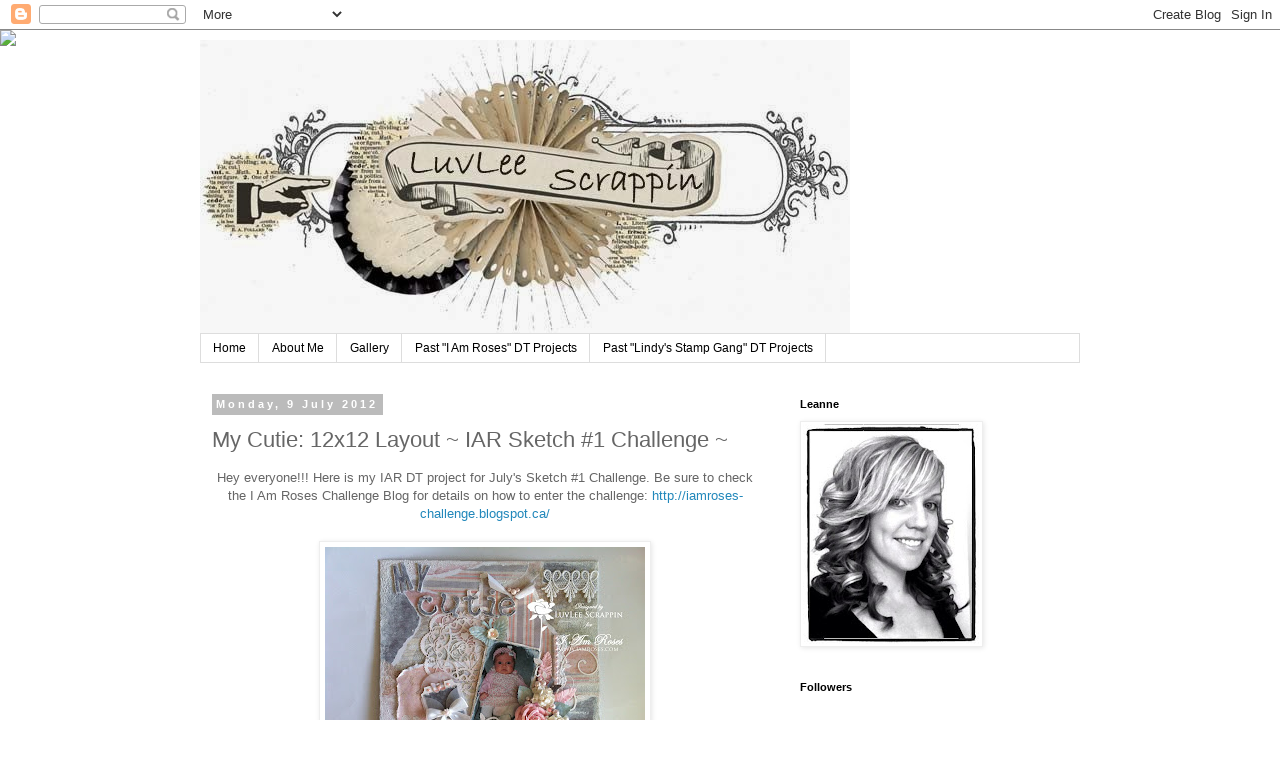

--- FILE ---
content_type: text/html; charset=UTF-8
request_url: http://luvleescrappin.blogspot.com/2012/07/my-cutie-12x12-layout-iar-sketch-1.html
body_size: 16607
content:
<!DOCTYPE html>
<html class='v2' dir='ltr' lang='en-GB'>
<head>
<link href='https://www.blogger.com/static/v1/widgets/335934321-css_bundle_v2.css' rel='stylesheet' type='text/css'/>
<meta content='width=1100' name='viewport'/>
<meta content='text/html; charset=UTF-8' http-equiv='Content-Type'/>
<meta content='blogger' name='generator'/>
<link href='http://luvleescrappin.blogspot.com/favicon.ico' rel='icon' type='image/x-icon'/>
<link href='http://luvleescrappin.blogspot.com/2012/07/my-cutie-12x12-layout-iar-sketch-1.html' rel='canonical'/>
<link rel="alternate" type="application/atom+xml" title="LuvLee Scrappin - Atom" href="http://luvleescrappin.blogspot.com/feeds/posts/default" />
<link rel="alternate" type="application/rss+xml" title="LuvLee Scrappin - RSS" href="http://luvleescrappin.blogspot.com/feeds/posts/default?alt=rss" />
<link rel="service.post" type="application/atom+xml" title="LuvLee Scrappin - Atom" href="https://www.blogger.com/feeds/4077286140431816118/posts/default" />

<link rel="alternate" type="application/atom+xml" title="LuvLee Scrappin - Atom" href="http://luvleescrappin.blogspot.com/feeds/1171670919619967304/comments/default" />
<!--Can't find substitution for tag [blog.ieCssRetrofitLinks]-->
<link href='https://blogger.googleusercontent.com/img/b/R29vZ2xl/AVvXsEjnDcXuFoFGodjwseJdOlZ77xJusLIa8QXT-fHRd-mvL3bujHXJwXy713oN27GXcjKRmpLux3EomTAS45CL6KglOIKJE7_36IvDs4fEM59pjX83pRqsgJ5SQi40GHYV6Uod5vdFIuNfisg/s320/July+Sketch+Challenge+WM.jpg' rel='image_src'/>
<meta content='http://luvleescrappin.blogspot.com/2012/07/my-cutie-12x12-layout-iar-sketch-1.html' property='og:url'/>
<meta content='My Cutie: 12x12 Layout ~ IAR Sketch #1 Challenge ~' property='og:title'/>
<meta content='Hey everyone!!! Here is my IAR DT project for July&#39;s Sketch #1 Challenge. Be sure to check the I Am Roses Challenge Blog for details on how ...' property='og:description'/>
<meta content='https://blogger.googleusercontent.com/img/b/R29vZ2xl/AVvXsEjnDcXuFoFGodjwseJdOlZ77xJusLIa8QXT-fHRd-mvL3bujHXJwXy713oN27GXcjKRmpLux3EomTAS45CL6KglOIKJE7_36IvDs4fEM59pjX83pRqsgJ5SQi40GHYV6Uod5vdFIuNfisg/w1200-h630-p-k-no-nu/July+Sketch+Challenge+WM.jpg' property='og:image'/>
<title>LuvLee Scrappin: My Cutie: 12x12 Layout ~ IAR Sketch #1 Challenge ~</title>
<style id='page-skin-1' type='text/css'><!--
/*
-----------------------------------------------
Blogger Template Style
Name:     Simple
Designer: Blogger
URL:      www.blogger.com
----------------------------------------------- */
/* Content
----------------------------------------------- */
body {
font: normal normal 12px 'Trebuchet MS', Trebuchet, Verdana, sans-serif;
color: #666666;
background: #ffffff none repeat scroll top left;
padding: 0 0 0 0;
}
html body .region-inner {
min-width: 0;
max-width: 100%;
width: auto;
}
h2 {
font-size: 22px;
}
a:link {
text-decoration:none;
color: #2288bb;
}
a:visited {
text-decoration:none;
color: #888888;
}
a:hover {
text-decoration:underline;
color: #33aaff;
}
.body-fauxcolumn-outer .fauxcolumn-inner {
background: transparent none repeat scroll top left;
_background-image: none;
}
.body-fauxcolumn-outer .cap-top {
position: absolute;
z-index: 1;
height: 400px;
width: 100%;
}
.body-fauxcolumn-outer .cap-top .cap-left {
width: 100%;
background: transparent none repeat-x scroll top left;
_background-image: none;
}
.content-outer {
-moz-box-shadow: 0 0 0 rgba(0, 0, 0, .15);
-webkit-box-shadow: 0 0 0 rgba(0, 0, 0, .15);
-goog-ms-box-shadow: 0 0 0 #333333;
box-shadow: 0 0 0 rgba(0, 0, 0, .15);
margin-bottom: 1px;
}
.content-inner {
padding: 10px 40px;
}
.content-inner {
background-color: #ffffff;
}
/* Header
----------------------------------------------- */
.header-outer {
background: transparent none repeat-x scroll 0 -400px;
_background-image: none;
}
.Header h1 {
font: normal normal 40px 'Trebuchet MS',Trebuchet,Verdana,sans-serif;
color: #000000;
text-shadow: 0 0 0 rgba(0, 0, 0, .2);
}
.Header h1 a {
color: #000000;
}
.Header .description {
font-size: 18px;
color: #000000;
}
.header-inner .Header .titlewrapper {
padding: 22px 0;
}
.header-inner .Header .descriptionwrapper {
padding: 0 0;
}
/* Tabs
----------------------------------------------- */
.tabs-inner .section:first-child {
border-top: 0 solid #dddddd;
}
.tabs-inner .section:first-child ul {
margin-top: -1px;
border-top: 1px solid #dddddd;
border-left: 1px solid #dddddd;
border-right: 1px solid #dddddd;
}
.tabs-inner .widget ul {
background: transparent none repeat-x scroll 0 -800px;
_background-image: none;
border-bottom: 1px solid #dddddd;
margin-top: 0;
margin-left: -30px;
margin-right: -30px;
}
.tabs-inner .widget li a {
display: inline-block;
padding: .6em 1em;
font: normal normal 12px 'Trebuchet MS', Trebuchet, Verdana, sans-serif;
color: #000000;
border-left: 1px solid #ffffff;
border-right: 1px solid #dddddd;
}
.tabs-inner .widget li:first-child a {
border-left: none;
}
.tabs-inner .widget li.selected a, .tabs-inner .widget li a:hover {
color: #000000;
background-color: #eeeeee;
text-decoration: none;
}
/* Columns
----------------------------------------------- */
.main-outer {
border-top: 0 solid transparent;
}
.fauxcolumn-left-outer .fauxcolumn-inner {
border-right: 1px solid transparent;
}
.fauxcolumn-right-outer .fauxcolumn-inner {
border-left: 1px solid transparent;
}
/* Headings
----------------------------------------------- */
div.widget > h2,
div.widget h2.title {
margin: 0 0 1em 0;
font: normal bold 11px 'Trebuchet MS',Trebuchet,Verdana,sans-serif;
color: #000000;
}
/* Widgets
----------------------------------------------- */
.widget .zippy {
color: #999999;
text-shadow: 2px 2px 1px rgba(0, 0, 0, .1);
}
.widget .popular-posts ul {
list-style: none;
}
/* Posts
----------------------------------------------- */
h2.date-header {
font: normal bold 11px Arial, Tahoma, Helvetica, FreeSans, sans-serif;
}
.date-header span {
background-color: #bbbbbb;
color: #ffffff;
padding: 0.4em;
letter-spacing: 3px;
margin: inherit;
}
.main-inner {
padding-top: 35px;
padding-bottom: 65px;
}
.main-inner .column-center-inner {
padding: 0 0;
}
.main-inner .column-center-inner .section {
margin: 0 1em;
}
.post {
margin: 0 0 45px 0;
}
h3.post-title, .comments h4 {
font: normal normal 22px 'Trebuchet MS',Trebuchet,Verdana,sans-serif;
margin: .75em 0 0;
}
.post-body {
font-size: 110%;
line-height: 1.4;
position: relative;
}
.post-body img, .post-body .tr-caption-container, .Profile img, .Image img,
.BlogList .item-thumbnail img {
padding: 2px;
background: #ffffff;
border: 1px solid #eeeeee;
-moz-box-shadow: 1px 1px 5px rgba(0, 0, 0, .1);
-webkit-box-shadow: 1px 1px 5px rgba(0, 0, 0, .1);
box-shadow: 1px 1px 5px rgba(0, 0, 0, .1);
}
.post-body img, .post-body .tr-caption-container {
padding: 5px;
}
.post-body .tr-caption-container {
color: #666666;
}
.post-body .tr-caption-container img {
padding: 0;
background: transparent;
border: none;
-moz-box-shadow: 0 0 0 rgba(0, 0, 0, .1);
-webkit-box-shadow: 0 0 0 rgba(0, 0, 0, .1);
box-shadow: 0 0 0 rgba(0, 0, 0, .1);
}
.post-header {
margin: 0 0 1.5em;
line-height: 1.6;
font-size: 90%;
}
.post-footer {
margin: 20px -2px 0;
padding: 5px 10px;
color: #666666;
background-color: #eeeeee;
border-bottom: 1px solid #eeeeee;
line-height: 1.6;
font-size: 90%;
}
#comments .comment-author {
padding-top: 1.5em;
border-top: 1px solid transparent;
background-position: 0 1.5em;
}
#comments .comment-author:first-child {
padding-top: 0;
border-top: none;
}
.avatar-image-container {
margin: .2em 0 0;
}
#comments .avatar-image-container img {
border: 1px solid #eeeeee;
}
/* Comments
----------------------------------------------- */
.comments .comments-content .icon.blog-author {
background-repeat: no-repeat;
background-image: url([data-uri]);
}
.comments .comments-content .loadmore a {
border-top: 1px solid #999999;
border-bottom: 1px solid #999999;
}
.comments .comment-thread.inline-thread {
background-color: #eeeeee;
}
.comments .continue {
border-top: 2px solid #999999;
}
/* Accents
---------------------------------------------- */
.section-columns td.columns-cell {
border-left: 1px solid transparent;
}
.blog-pager {
background: transparent url(//www.blogblog.com/1kt/simple/paging_dot.png) repeat-x scroll top center;
}
.blog-pager-older-link, .home-link,
.blog-pager-newer-link {
background-color: #ffffff;
padding: 5px;
}
.footer-outer {
border-top: 1px dashed #bbbbbb;
}
/* Mobile
----------------------------------------------- */
body.mobile  {
background-size: auto;
}
.mobile .body-fauxcolumn-outer {
background: transparent none repeat scroll top left;
}
.mobile .body-fauxcolumn-outer .cap-top {
background-size: 100% auto;
}
.mobile .content-outer {
-webkit-box-shadow: 0 0 3px rgba(0, 0, 0, .15);
box-shadow: 0 0 3px rgba(0, 0, 0, .15);
}
.mobile .tabs-inner .widget ul {
margin-left: 0;
margin-right: 0;
}
.mobile .post {
margin: 0;
}
.mobile .main-inner .column-center-inner .section {
margin: 0;
}
.mobile .date-header span {
padding: 0.1em 10px;
margin: 0 -10px;
}
.mobile h3.post-title {
margin: 0;
}
.mobile .blog-pager {
background: transparent none no-repeat scroll top center;
}
.mobile .footer-outer {
border-top: none;
}
.mobile .main-inner, .mobile .footer-inner {
background-color: #ffffff;
}
.mobile-index-contents {
color: #666666;
}
.mobile-link-button {
background-color: #2288bb;
}
.mobile-link-button a:link, .mobile-link-button a:visited {
color: #ffffff;
}
.mobile .tabs-inner .section:first-child {
border-top: none;
}
.mobile .tabs-inner .PageList .widget-content {
background-color: #eeeeee;
color: #000000;
border-top: 1px solid #dddddd;
border-bottom: 1px solid #dddddd;
}
.mobile .tabs-inner .PageList .widget-content .pagelist-arrow {
border-left: 1px solid #dddddd;
}

--></style>
<style id='template-skin-1' type='text/css'><!--
body {
min-width: 960px;
}
.content-outer, .content-fauxcolumn-outer, .region-inner {
min-width: 960px;
max-width: 960px;
_width: 960px;
}
.main-inner .columns {
padding-left: 0;
padding-right: 310px;
}
.main-inner .fauxcolumn-center-outer {
left: 0;
right: 310px;
/* IE6 does not respect left and right together */
_width: expression(this.parentNode.offsetWidth -
parseInt("0") -
parseInt("310px") + 'px');
}
.main-inner .fauxcolumn-left-outer {
width: 0;
}
.main-inner .fauxcolumn-right-outer {
width: 310px;
}
.main-inner .column-left-outer {
width: 0;
right: 100%;
margin-left: -0;
}
.main-inner .column-right-outer {
width: 310px;
margin-right: -310px;
}
#layout {
min-width: 0;
}
#layout .content-outer {
min-width: 0;
width: 800px;
}
#layout .region-inner {
min-width: 0;
width: auto;
}
body#layout div.add_widget {
padding: 8px;
}
body#layout div.add_widget a {
margin-left: 32px;
}
--></style>
<link href='https://www.blogger.com/dyn-css/authorization.css?targetBlogID=4077286140431816118&amp;zx=938a7483-b485-496e-a7c4-baf36640cfc6' media='none' onload='if(media!=&#39;all&#39;)media=&#39;all&#39;' rel='stylesheet'/><noscript><link href='https://www.blogger.com/dyn-css/authorization.css?targetBlogID=4077286140431816118&amp;zx=938a7483-b485-496e-a7c4-baf36640cfc6' rel='stylesheet'/></noscript>
<meta name='google-adsense-platform-account' content='ca-host-pub-1556223355139109'/>
<meta name='google-adsense-platform-domain' content='blogspot.com'/>

</head>
<body class='loading variant-simplysimple'>
<div class='navbar section' id='navbar' name='Navbar'><div class='widget Navbar' data-version='1' id='Navbar1'><script type="text/javascript">
    function setAttributeOnload(object, attribute, val) {
      if(window.addEventListener) {
        window.addEventListener('load',
          function(){ object[attribute] = val; }, false);
      } else {
        window.attachEvent('onload', function(){ object[attribute] = val; });
      }
    }
  </script>
<div id="navbar-iframe-container"></div>
<script type="text/javascript" src="https://apis.google.com/js/platform.js"></script>
<script type="text/javascript">
      gapi.load("gapi.iframes:gapi.iframes.style.bubble", function() {
        if (gapi.iframes && gapi.iframes.getContext) {
          gapi.iframes.getContext().openChild({
              url: 'https://www.blogger.com/navbar/4077286140431816118?po\x3d1171670919619967304\x26origin\x3dhttp://luvleescrappin.blogspot.com',
              where: document.getElementById("navbar-iframe-container"),
              id: "navbar-iframe"
          });
        }
      });
    </script><script type="text/javascript">
(function() {
var script = document.createElement('script');
script.type = 'text/javascript';
script.src = '//pagead2.googlesyndication.com/pagead/js/google_top_exp.js';
var head = document.getElementsByTagName('head')[0];
if (head) {
head.appendChild(script);
}})();
</script>
</div></div>
<div class='body-fauxcolumns'>
<div class='fauxcolumn-outer body-fauxcolumn-outer'>
<div class='cap-top'>
<div class='cap-left'></div>
<div class='cap-right'></div>
</div>
<div class='fauxborder-left'>
<div class='fauxborder-right'></div>
<div class='fauxcolumn-inner'>
</div>
</div>
<div class='cap-bottom'>
<div class='cap-left'></div>
<div class='cap-right'></div>
</div>
</div>
</div>
<div class='content'>
<div class='content-fauxcolumns'>
<div class='fauxcolumn-outer content-fauxcolumn-outer'>
<div class='cap-top'>
<div class='cap-left'></div>
<div class='cap-right'></div>
</div>
<div class='fauxborder-left'>
<div class='fauxborder-right'></div>
<div class='fauxcolumn-inner'>
</div>
</div>
<div class='cap-bottom'>
<div class='cap-left'></div>
<div class='cap-right'></div>
</div>
</div>
</div>
<div class='content-outer'>
<div class='content-cap-top cap-top'>
<div class='cap-left'></div>
<div class='cap-right'></div>
</div>
<div class='fauxborder-left content-fauxborder-left'>
<div class='fauxborder-right content-fauxborder-right'></div>
<div class='content-inner'>
<header>
<div class='header-outer'>
<div class='header-cap-top cap-top'>
<div class='cap-left'></div>
<div class='cap-right'></div>
</div>
<div class='fauxborder-left header-fauxborder-left'>
<div class='fauxborder-right header-fauxborder-right'></div>
<div class='region-inner header-inner'>
<div class='header section' id='header' name='Header'><div class='widget Header' data-version='1' id='Header1'>
<div id='header-inner'>
<a href='http://luvleescrappin.blogspot.com/' style='display: block'>
<img alt='LuvLee Scrappin' height='294px; ' id='Header1_headerimg' src='https://blogger.googleusercontent.com/img/b/R29vZ2xl/AVvXsEjYJ8Ie2zsy44G3nSUmSS_G9D_qzWs45yN4MEVLzX4oSyhqncNwrAbpJ2lrr-JyXrDK8rbdhPRTQ5gmINDwCfuQSEmKA7r45WeaaHFoID_NlZPGqKOqdhwB2USVYMZOCBN7Zp9QMqYsgDQ/s930/Craftoween_+blog+header.jpg' style='display: block' width='650px; '/>
</a>
</div>
</div></div>
</div>
</div>
<div class='header-cap-bottom cap-bottom'>
<div class='cap-left'></div>
<div class='cap-right'></div>
</div>
</div>
</header>
<div class='tabs-outer'>
<div class='tabs-cap-top cap-top'>
<div class='cap-left'></div>
<div class='cap-right'></div>
</div>
<div class='fauxborder-left tabs-fauxborder-left'>
<div class='fauxborder-right tabs-fauxborder-right'></div>
<div class='region-inner tabs-inner'>
<div class='tabs section' id='crosscol' name='Cross-column'><div class='widget PageList' data-version='1' id='PageList1'>
<h2>Pages</h2>
<div class='widget-content'>
<ul>
<li>
<a href='http://luvleescrappin.blogspot.com/'>Home</a>
</li>
<li>
<a href='http://luvleescrappin.blogspot.com/p/about-me.html'>About Me</a>
</li>
<li>
<a href='http://luvleescrappin.blogspot.com/p/gallery.html'>Gallery</a>
</li>
<li>
<a href='http://luvleescrappin.blogspot.com/p/iar-dt-projects.html'>Past "I Am Roses" DT Projects</a>
</li>
<li>
<a href='http://luvleescrappin.blogspot.com/p/lsg-dt-projects.html'>Past "Lindy's Stamp Gang" DT Projects</a>
</li>
</ul>
<div class='clear'></div>
</div>
</div></div>
<div class='tabs no-items section' id='crosscol-overflow' name='Cross-Column 2'></div>
</div>
</div>
<div class='tabs-cap-bottom cap-bottom'>
<div class='cap-left'></div>
<div class='cap-right'></div>
</div>
</div>
<div class='main-outer'>
<div class='main-cap-top cap-top'>
<div class='cap-left'></div>
<div class='cap-right'></div>
</div>
<div class='fauxborder-left main-fauxborder-left'>
<div class='fauxborder-right main-fauxborder-right'></div>
<div class='region-inner main-inner'>
<div class='columns fauxcolumns'>
<div class='fauxcolumn-outer fauxcolumn-center-outer'>
<div class='cap-top'>
<div class='cap-left'></div>
<div class='cap-right'></div>
</div>
<div class='fauxborder-left'>
<div class='fauxborder-right'></div>
<div class='fauxcolumn-inner'>
</div>
</div>
<div class='cap-bottom'>
<div class='cap-left'></div>
<div class='cap-right'></div>
</div>
</div>
<div class='fauxcolumn-outer fauxcolumn-left-outer'>
<div class='cap-top'>
<div class='cap-left'></div>
<div class='cap-right'></div>
</div>
<div class='fauxborder-left'>
<div class='fauxborder-right'></div>
<div class='fauxcolumn-inner'>
</div>
</div>
<div class='cap-bottom'>
<div class='cap-left'></div>
<div class='cap-right'></div>
</div>
</div>
<div class='fauxcolumn-outer fauxcolumn-right-outer'>
<div class='cap-top'>
<div class='cap-left'></div>
<div class='cap-right'></div>
</div>
<div class='fauxborder-left'>
<div class='fauxborder-right'></div>
<div class='fauxcolumn-inner'>
</div>
</div>
<div class='cap-bottom'>
<div class='cap-left'></div>
<div class='cap-right'></div>
</div>
</div>
<!-- corrects IE6 width calculation -->
<div class='columns-inner'>
<div class='column-center-outer'>
<div class='column-center-inner'>
<div class='main section' id='main' name='Main'><div class='widget Blog' data-version='1' id='Blog1'>
<div class='blog-posts hfeed'>

          <div class="date-outer">
        
<h2 class='date-header'><span>Monday, 9 July 2012</span></h2>

          <div class="date-posts">
        
<div class='post-outer'>
<div class='post hentry uncustomized-post-template' itemprop='blogPost' itemscope='itemscope' itemtype='http://schema.org/BlogPosting'>
<meta content='https://blogger.googleusercontent.com/img/b/R29vZ2xl/AVvXsEjnDcXuFoFGodjwseJdOlZ77xJusLIa8QXT-fHRd-mvL3bujHXJwXy713oN27GXcjKRmpLux3EomTAS45CL6KglOIKJE7_36IvDs4fEM59pjX83pRqsgJ5SQi40GHYV6Uod5vdFIuNfisg/s320/July+Sketch+Challenge+WM.jpg' itemprop='image_url'/>
<meta content='4077286140431816118' itemprop='blogId'/>
<meta content='1171670919619967304' itemprop='postId'/>
<a name='1171670919619967304'></a>
<h3 class='post-title entry-title' itemprop='name'>
My Cutie: 12x12 Layout ~ IAR Sketch #1 Challenge ~
</h3>
<div class='post-header'>
<div class='post-header-line-1'></div>
</div>
<div class='post-body entry-content' id='post-body-1171670919619967304' itemprop='description articleBody'>
<div style="text-align: center;">Hey everyone!!! Here is my IAR DT project for July's Sketch #1 Challenge. Be sure to check the I Am Roses Challenge Blog for details on how to enter the challenge: <a href="http://iamroses-challenge.blogspot.ca/">http://iamroses-challenge.blogspot.ca/</a></div><br />
<div class="separator" style="clear: both; text-align: center;"><a href="https://blogger.googleusercontent.com/img/b/R29vZ2xl/AVvXsEjnDcXuFoFGodjwseJdOlZ77xJusLIa8QXT-fHRd-mvL3bujHXJwXy713oN27GXcjKRmpLux3EomTAS45CL6KglOIKJE7_36IvDs4fEM59pjX83pRqsgJ5SQi40GHYV6Uod5vdFIuNfisg/s1600/July+Sketch+Challenge+WM.jpg" imageanchor="1" style="margin-left: 1em; margin-right: 1em;"><img border="0" height="239" src="https://blogger.googleusercontent.com/img/b/R29vZ2xl/AVvXsEjnDcXuFoFGodjwseJdOlZ77xJusLIa8QXT-fHRd-mvL3bujHXJwXy713oN27GXcjKRmpLux3EomTAS45CL6KglOIKJE7_36IvDs4fEM59pjX83pRqsgJ5SQi40GHYV6Uod5vdFIuNfisg/s320/July+Sketch+Challenge+WM.jpg" width="320" /></a></div><br />
<div style="text-align: center;">For this project, I did a 12x12 layout of my baby girl when she was only 2 months old ;-) I used the Prima Fairy Belle paper collection and LOTs of fabulous IAR products!!! For more details on how I made this layout, be sure to check out my YouTube video: <a href="http://youtu.be/5V8bkecv1TY">http://youtu.be/5V8bkecv1TY</a></div><div style="text-align: center;">The IAR Products used:</div><div style="text-align: center;"><br />
</div><div style="text-align: center;"><a href="http://www.iamroses.com/index.php?lay=show&amp;ac=cat_show_pro_detail&amp;pid=92469" target="_blank">1 - White Roses ( R 77 - 15)</a></div><div style="text-align: center;"><a href="http://www.iamroses.com/index.php?lay=show&amp;ac=cat_show_pro_detail&amp;pid=90586" target="_blank">1 - White Paper Flowers (R 60- 15)</a></div><div style="text-align: center;"><a href="http://www.iamroses.com/index.php?lay=show&amp;ac=cat_show_pro_detail&amp;pid=54318" target="_blank">1 - White Paper Flowers (R40 - 70)</a></div><div style="text-align: center;"><a href="http://www.iamroses.com/index.php?lay=show&amp;ac=cat_show_pro_detail&amp;pid=88752" target="_blank">1 - White Paper Roses (R 21- 1)</a></div><div style="text-align: center;"><a href="http://www.iamroses.com/index.php?lay=show&amp;ac=cat_show_pro_detail&amp;pid=272395" target="_blank">4 - White Small Fern Leaves...currently the ones without stems are unavailable. Here are the same leaves, but with a stem ( B 15 - 151) </a></div><div style="text-align: center;"><a href="http://www.iamroses.com/index.php?lay=show&amp;ac=cat_show_pro_detail&amp;pid=261935" target="_blank">5 - White Roses Leaves No Stem (ZQL20 - 151)</a></div><div style="text-align: center;"><a href="http://www.iamroses.com/index.php?lay=show&amp;ac=cat_show_pro_detail&amp;pid=82095" target="_blank">1 - White Handmade Mulberry Paper Flowers (R6 - 15)</a></div><div style="text-align: center;"><a href="http://www.iamroses.com/index.php?lay=show&amp;ac=cat_show_pro_detail&amp;pid=262471" target="_blank">1- Medium Butterflies Batik White Color (BF2 - 151)</a></div><div style="text-align: center;"><a href="http://www.iamroses.com/index.php?lay=show&amp;ac=cat_show_pro_detail&amp;pid=197408" target="_blank">1 - Small White Flowers (S10 - 15)</a></div><div style="text-align: center;"><br />
</div><div style="text-align: center;"><br />
</div>
<div style='clear: both;'></div>
</div>
<div class='post-footer'>
<div class='post-footer-line post-footer-line-1'>
<span class='post-author vcard'>
</span>
<span class='post-timestamp'>
</span>
<span class='post-comment-link'>
</span>
<span class='post-icons'>
<span class='item-action'>
<a href='https://www.blogger.com/email-post/4077286140431816118/1171670919619967304' title='Email Post'>
<img alt='' class='icon-action' height='13' src='https://resources.blogblog.com/img/icon18_email.gif' width='18'/>
</a>
</span>
<span class='item-control blog-admin pid-1367065161'>
<a href='https://www.blogger.com/post-edit.g?blogID=4077286140431816118&postID=1171670919619967304&from=pencil' title='Edit Post'>
<img alt='' class='icon-action' height='18' src='https://resources.blogblog.com/img/icon18_edit_allbkg.gif' width='18'/>
</a>
</span>
</span>
<div class='post-share-buttons goog-inline-block'>
</div>
</div>
<div class='post-footer-line post-footer-line-2'>
<span class='post-labels'>
</span>
</div>
<div class='post-footer-line post-footer-line-3'>
<span class='post-location'>
</span>
</div>
</div>
</div>
<div class='comments' id='comments'>
<a name='comments'></a>
<h4>15 comments:</h4>
<div class='comments-content'>
<script async='async' src='' type='text/javascript'></script>
<script type='text/javascript'>
    (function() {
      var items = null;
      var msgs = null;
      var config = {};

// <![CDATA[
      var cursor = null;
      if (items && items.length > 0) {
        cursor = parseInt(items[items.length - 1].timestamp) + 1;
      }

      var bodyFromEntry = function(entry) {
        var text = (entry &&
                    ((entry.content && entry.content.$t) ||
                     (entry.summary && entry.summary.$t))) ||
            '';
        if (entry && entry.gd$extendedProperty) {
          for (var k in entry.gd$extendedProperty) {
            if (entry.gd$extendedProperty[k].name == 'blogger.contentRemoved') {
              return '<span class="deleted-comment">' + text + '</span>';
            }
          }
        }
        return text;
      }

      var parse = function(data) {
        cursor = null;
        var comments = [];
        if (data && data.feed && data.feed.entry) {
          for (var i = 0, entry; entry = data.feed.entry[i]; i++) {
            var comment = {};
            // comment ID, parsed out of the original id format
            var id = /blog-(\d+).post-(\d+)/.exec(entry.id.$t);
            comment.id = id ? id[2] : null;
            comment.body = bodyFromEntry(entry);
            comment.timestamp = Date.parse(entry.published.$t) + '';
            if (entry.author && entry.author.constructor === Array) {
              var auth = entry.author[0];
              if (auth) {
                comment.author = {
                  name: (auth.name ? auth.name.$t : undefined),
                  profileUrl: (auth.uri ? auth.uri.$t : undefined),
                  avatarUrl: (auth.gd$image ? auth.gd$image.src : undefined)
                };
              }
            }
            if (entry.link) {
              if (entry.link[2]) {
                comment.link = comment.permalink = entry.link[2].href;
              }
              if (entry.link[3]) {
                var pid = /.*comments\/default\/(\d+)\?.*/.exec(entry.link[3].href);
                if (pid && pid[1]) {
                  comment.parentId = pid[1];
                }
              }
            }
            comment.deleteclass = 'item-control blog-admin';
            if (entry.gd$extendedProperty) {
              for (var k in entry.gd$extendedProperty) {
                if (entry.gd$extendedProperty[k].name == 'blogger.itemClass') {
                  comment.deleteclass += ' ' + entry.gd$extendedProperty[k].value;
                } else if (entry.gd$extendedProperty[k].name == 'blogger.displayTime') {
                  comment.displayTime = entry.gd$extendedProperty[k].value;
                }
              }
            }
            comments.push(comment);
          }
        }
        return comments;
      };

      var paginator = function(callback) {
        if (hasMore()) {
          var url = config.feed + '?alt=json&v=2&orderby=published&reverse=false&max-results=50';
          if (cursor) {
            url += '&published-min=' + new Date(cursor).toISOString();
          }
          window.bloggercomments = function(data) {
            var parsed = parse(data);
            cursor = parsed.length < 50 ? null
                : parseInt(parsed[parsed.length - 1].timestamp) + 1
            callback(parsed);
            window.bloggercomments = null;
          }
          url += '&callback=bloggercomments';
          var script = document.createElement('script');
          script.type = 'text/javascript';
          script.src = url;
          document.getElementsByTagName('head')[0].appendChild(script);
        }
      };
      var hasMore = function() {
        return !!cursor;
      };
      var getMeta = function(key, comment) {
        if ('iswriter' == key) {
          var matches = !!comment.author
              && comment.author.name == config.authorName
              && comment.author.profileUrl == config.authorUrl;
          return matches ? 'true' : '';
        } else if ('deletelink' == key) {
          return config.baseUri + '/comment/delete/'
               + config.blogId + '/' + comment.id;
        } else if ('deleteclass' == key) {
          return comment.deleteclass;
        }
        return '';
      };

      var replybox = null;
      var replyUrlParts = null;
      var replyParent = undefined;

      var onReply = function(commentId, domId) {
        if (replybox == null) {
          // lazily cache replybox, and adjust to suit this style:
          replybox = document.getElementById('comment-editor');
          if (replybox != null) {
            replybox.height = '250px';
            replybox.style.display = 'block';
            replyUrlParts = replybox.src.split('#');
          }
        }
        if (replybox && (commentId !== replyParent)) {
          replybox.src = '';
          document.getElementById(domId).insertBefore(replybox, null);
          replybox.src = replyUrlParts[0]
              + (commentId ? '&parentID=' + commentId : '')
              + '#' + replyUrlParts[1];
          replyParent = commentId;
        }
      };

      var hash = (window.location.hash || '#').substring(1);
      var startThread, targetComment;
      if (/^comment-form_/.test(hash)) {
        startThread = hash.substring('comment-form_'.length);
      } else if (/^c[0-9]+$/.test(hash)) {
        targetComment = hash.substring(1);
      }

      // Configure commenting API:
      var configJso = {
        'maxDepth': config.maxThreadDepth
      };
      var provider = {
        'id': config.postId,
        'data': items,
        'loadNext': paginator,
        'hasMore': hasMore,
        'getMeta': getMeta,
        'onReply': onReply,
        'rendered': true,
        'initComment': targetComment,
        'initReplyThread': startThread,
        'config': configJso,
        'messages': msgs
      };

      var render = function() {
        if (window.goog && window.goog.comments) {
          var holder = document.getElementById('comment-holder');
          window.goog.comments.render(holder, provider);
        }
      };

      // render now, or queue to render when library loads:
      if (window.goog && window.goog.comments) {
        render();
      } else {
        window.goog = window.goog || {};
        window.goog.comments = window.goog.comments || {};
        window.goog.comments.loadQueue = window.goog.comments.loadQueue || [];
        window.goog.comments.loadQueue.push(render);
      }
    })();
// ]]>
  </script>
<div id='comment-holder'>
<div class="comment-thread toplevel-thread"><ol id="top-ra"><li class="comment" id="c2769294522320318963"><div class="avatar-image-container"><img src="//blogger.googleusercontent.com/img/b/R29vZ2xl/AVvXsEiSBHA__V_bPSEawkZh0qeax4WelRmyCNcWLr9_IHthxQ0SMhVmaNXMFeALggITauOc9kpl1HHREE88l0_7gHPtEbfMzgKDmTZcrU6zTUDXKBSdsRrQyKkSoec6J2Vy_dg/s45-c/IMG_0472.JPG" alt=""/></div><div class="comment-block"><div class="comment-header"><cite class="user"><a href="https://www.blogger.com/profile/04416741404886608044" rel="nofollow">morkaren</a></cite><span class="icon user "></span><span class="datetime secondary-text"><a rel="nofollow" href="http://luvleescrappin.blogspot.com/2012/07/my-cutie-12x12-layout-iar-sketch-1.html?showComment=1341863815872#c2769294522320318963">9 July 2012 at 12:56</a></span></div><p class="comment-content">Hvor er det smukt, yndigt billede af din baby, og så flot &quot;sat op&quot; med lækkert papir og skønne blomster. knus morkaren.</p><span class="comment-actions secondary-text"><a class="comment-reply" target="_self" data-comment-id="2769294522320318963">Reply</a><span class="item-control blog-admin blog-admin pid-926796517"><a target="_self" href="https://www.blogger.com/comment/delete/4077286140431816118/2769294522320318963">Delete</a></span></span></div><div class="comment-replies"><div id="c2769294522320318963-rt" class="comment-thread inline-thread"><span class="thread-toggle thread-expanded"><span class="thread-arrow"></span><span class="thread-count"><a target="_self">Replies</a></span></span><ol id="c2769294522320318963-ra" class="thread-chrome thread-expanded"><div><li class="comment" id="c4063911646502382703"><div class="avatar-image-container"><img src="//blogger.googleusercontent.com/img/b/R29vZ2xl/AVvXsEivUI_fF-gMRW0MmjHXlPcPKqfPIZeeV-kv8OoU9YU2VtCe1KwkhBO1RSK6kGG0fxoZeJy_zXP_ETnpsSL7B00SMZhlokEOvA_DYZLsNtsDowyr2sRCBJiMaDWnoADH7xM/s45-c/IMG_9938.JPG" alt=""/></div><div class="comment-block"><div class="comment-header"><cite class="user"><a href="https://www.blogger.com/profile/00645114550672686995" rel="nofollow">LuvLee Scrappin</a></cite><span class="icon user blog-author"></span><span class="datetime secondary-text"><a rel="nofollow" href="http://luvleescrappin.blogspot.com/2012/07/my-cutie-12x12-layout-iar-sketch-1.html?showComment=1341931986246#c4063911646502382703">10 July 2012 at 07:53</a></span></div><p class="comment-content">Sorry...I wish I understood you. Thanks for leaving a comment :-) Hugz</p><span class="comment-actions secondary-text"><span class="item-control blog-admin blog-admin pid-1367065161"><a target="_self" href="https://www.blogger.com/comment/delete/4077286140431816118/4063911646502382703">Delete</a></span></span></div><div class="comment-replies"><div id="c4063911646502382703-rt" class="comment-thread inline-thread hidden"><span class="thread-toggle thread-expanded"><span class="thread-arrow"></span><span class="thread-count"><a target="_self">Replies</a></span></span><ol id="c4063911646502382703-ra" class="thread-chrome thread-expanded"><div></div><div id="c4063911646502382703-continue" class="continue"><a class="comment-reply" target="_self" data-comment-id="4063911646502382703">Reply</a></div></ol></div></div><div class="comment-replybox-single" id="c4063911646502382703-ce"></div></li><li class="comment" id="c718788456895459321"><div class="avatar-image-container"><img src="//www.blogger.com/img/blogger_logo_round_35.png" alt=""/></div><div class="comment-block"><div class="comment-header"><cite class="user"><a href="https://www.blogger.com/profile/05560919260792262633" rel="nofollow">Unknown</a></cite><span class="icon user "></span><span class="datetime secondary-text"><a rel="nofollow" href="http://luvleescrappin.blogspot.com/2012/07/my-cutie-12x12-layout-iar-sketch-1.html?showComment=1342714705755#c718788456895459321">19 July 2012 at 09:18</a></span></div><p class="comment-content">Hi Leanne. This is the translation I found for you. It would seem that it is dutch:<br><br>&quot;What a beautiful, lovely picture of your baby, and so beautiful &quot;put up&quot; with nice paper and beautiful flowers. hug morkaren.&quot;</p><span class="comment-actions secondary-text"><span class="item-control blog-admin blog-admin pid-882865112"><a target="_self" href="https://www.blogger.com/comment/delete/4077286140431816118/718788456895459321">Delete</a></span></span></div><div class="comment-replies"><div id="c718788456895459321-rt" class="comment-thread inline-thread hidden"><span class="thread-toggle thread-expanded"><span class="thread-arrow"></span><span class="thread-count"><a target="_self">Replies</a></span></span><ol id="c718788456895459321-ra" class="thread-chrome thread-expanded"><div></div><div id="c718788456895459321-continue" class="continue"><a class="comment-reply" target="_self" data-comment-id="718788456895459321">Reply</a></div></ol></div></div><div class="comment-replybox-single" id="c718788456895459321-ce"></div></li><li class="comment" id="c6537302349348571599"><div class="avatar-image-container"><img src="//blogger.googleusercontent.com/img/b/R29vZ2xl/AVvXsEivUI_fF-gMRW0MmjHXlPcPKqfPIZeeV-kv8OoU9YU2VtCe1KwkhBO1RSK6kGG0fxoZeJy_zXP_ETnpsSL7B00SMZhlokEOvA_DYZLsNtsDowyr2sRCBJiMaDWnoADH7xM/s45-c/IMG_9938.JPG" alt=""/></div><div class="comment-block"><div class="comment-header"><cite class="user"><a href="https://www.blogger.com/profile/00645114550672686995" rel="nofollow">LuvLee Scrappin</a></cite><span class="icon user blog-author"></span><span class="datetime secondary-text"><a rel="nofollow" href="http://luvleescrappin.blogspot.com/2012/07/my-cutie-12x12-layout-iar-sketch-1.html?showComment=1342969999327#c6537302349348571599">22 July 2012 at 08:13</a></span></div><p class="comment-content">Thanks for the translation Victoria =)</p><span class="comment-actions secondary-text"><span class="item-control blog-admin blog-admin pid-1367065161"><a target="_self" href="https://www.blogger.com/comment/delete/4077286140431816118/6537302349348571599">Delete</a></span></span></div><div class="comment-replies"><div id="c6537302349348571599-rt" class="comment-thread inline-thread hidden"><span class="thread-toggle thread-expanded"><span class="thread-arrow"></span><span class="thread-count"><a target="_self">Replies</a></span></span><ol id="c6537302349348571599-ra" class="thread-chrome thread-expanded"><div></div><div id="c6537302349348571599-continue" class="continue"><a class="comment-reply" target="_self" data-comment-id="6537302349348571599">Reply</a></div></ol></div></div><div class="comment-replybox-single" id="c6537302349348571599-ce"></div></li></div><div id="c2769294522320318963-continue" class="continue"><a class="comment-reply" target="_self" data-comment-id="2769294522320318963">Reply</a></div></ol></div></div><div class="comment-replybox-single" id="c2769294522320318963-ce"></div></li><li class="comment" id="c3669803135879589351"><div class="avatar-image-container"><img src="//blogger.googleusercontent.com/img/b/R29vZ2xl/AVvXsEhWrd2SKk_9PYCf9i6_PSYZLbZL8aICDNnZZHDQwxxGRP_PCEkIP3H-vPU3V8Au2c25xEewLj2M0gnRAcUOEZagto5Her9qTovnrHaGt-DAzk4dMahoIrCXYfutAKir_lg/s45-c/Profile+Pic.jpg" alt=""/></div><div class="comment-block"><div class="comment-header"><cite class="user"><a href="https://www.blogger.com/profile/09933252626285902592" rel="nofollow">Crafty Moni</a></cite><span class="icon user "></span><span class="datetime secondary-text"><a rel="nofollow" href="http://luvleescrappin.blogspot.com/2012/07/my-cutie-12x12-layout-iar-sketch-1.html?showComment=1341876525247#c3669803135879589351">9 July 2012 at 16:28</a></span></div><p class="comment-content">Really cute layout, so girly I love it!:) <br><br>Peace, Love, &amp; Cricut Hugs! <br>Monica L.</p><span class="comment-actions secondary-text"><a class="comment-reply" target="_self" data-comment-id="3669803135879589351">Reply</a><span class="item-control blog-admin blog-admin pid-916299590"><a target="_self" href="https://www.blogger.com/comment/delete/4077286140431816118/3669803135879589351">Delete</a></span></span></div><div class="comment-replies"><div id="c3669803135879589351-rt" class="comment-thread inline-thread"><span class="thread-toggle thread-expanded"><span class="thread-arrow"></span><span class="thread-count"><a target="_self">Replies</a></span></span><ol id="c3669803135879589351-ra" class="thread-chrome thread-expanded"><div><li class="comment" id="c7900265948683339807"><div class="avatar-image-container"><img src="//blogger.googleusercontent.com/img/b/R29vZ2xl/AVvXsEivUI_fF-gMRW0MmjHXlPcPKqfPIZeeV-kv8OoU9YU2VtCe1KwkhBO1RSK6kGG0fxoZeJy_zXP_ETnpsSL7B00SMZhlokEOvA_DYZLsNtsDowyr2sRCBJiMaDWnoADH7xM/s45-c/IMG_9938.JPG" alt=""/></div><div class="comment-block"><div class="comment-header"><cite class="user"><a href="https://www.blogger.com/profile/00645114550672686995" rel="nofollow">LuvLee Scrappin</a></cite><span class="icon user blog-author"></span><span class="datetime secondary-text"><a rel="nofollow" href="http://luvleescrappin.blogspot.com/2012/07/my-cutie-12x12-layout-iar-sketch-1.html?showComment=1341932015864#c7900265948683339807">10 July 2012 at 07:53</a></span></div><p class="comment-content">Thanks so much Monica :-)</p><span class="comment-actions secondary-text"><span class="item-control blog-admin blog-admin pid-1367065161"><a target="_self" href="https://www.blogger.com/comment/delete/4077286140431816118/7900265948683339807">Delete</a></span></span></div><div class="comment-replies"><div id="c7900265948683339807-rt" class="comment-thread inline-thread hidden"><span class="thread-toggle thread-expanded"><span class="thread-arrow"></span><span class="thread-count"><a target="_self">Replies</a></span></span><ol id="c7900265948683339807-ra" class="thread-chrome thread-expanded"><div></div><div id="c7900265948683339807-continue" class="continue"><a class="comment-reply" target="_self" data-comment-id="7900265948683339807">Reply</a></div></ol></div></div><div class="comment-replybox-single" id="c7900265948683339807-ce"></div></li></div><div id="c3669803135879589351-continue" class="continue"><a class="comment-reply" target="_self" data-comment-id="3669803135879589351">Reply</a></div></ol></div></div><div class="comment-replybox-single" id="c3669803135879589351-ce"></div></li><li class="comment" id="c1692873386671320579"><div class="avatar-image-container"><img src="//www.blogger.com/img/blogger_logo_round_35.png" alt=""/></div><div class="comment-block"><div class="comment-header"><cite class="user"><a href="https://www.blogger.com/profile/11124612377527090962" rel="nofollow">Paper Compulsions</a></cite><span class="icon user "></span><span class="datetime secondary-text"><a rel="nofollow" href="http://luvleescrappin.blogspot.com/2012/07/my-cutie-12x12-layout-iar-sketch-1.html?showComment=1341901999628#c1692873386671320579">9 July 2012 at 23:33</a></span></div><p class="comment-content">Beautiful LO. Love the lace and flowers.<br><br>Jani<br>papercompulsions dot blogspot dot com</p><span class="comment-actions secondary-text"><a class="comment-reply" target="_self" data-comment-id="1692873386671320579">Reply</a><span class="item-control blog-admin blog-admin pid-1592890759"><a target="_self" href="https://www.blogger.com/comment/delete/4077286140431816118/1692873386671320579">Delete</a></span></span></div><div class="comment-replies"><div id="c1692873386671320579-rt" class="comment-thread inline-thread"><span class="thread-toggle thread-expanded"><span class="thread-arrow"></span><span class="thread-count"><a target="_self">Replies</a></span></span><ol id="c1692873386671320579-ra" class="thread-chrome thread-expanded"><div><li class="comment" id="c599237998385702465"><div class="avatar-image-container"><img src="//blogger.googleusercontent.com/img/b/R29vZ2xl/AVvXsEivUI_fF-gMRW0MmjHXlPcPKqfPIZeeV-kv8OoU9YU2VtCe1KwkhBO1RSK6kGG0fxoZeJy_zXP_ETnpsSL7B00SMZhlokEOvA_DYZLsNtsDowyr2sRCBJiMaDWnoADH7xM/s45-c/IMG_9938.JPG" alt=""/></div><div class="comment-block"><div class="comment-header"><cite class="user"><a href="https://www.blogger.com/profile/00645114550672686995" rel="nofollow">LuvLee Scrappin</a></cite><span class="icon user blog-author"></span><span class="datetime secondary-text"><a rel="nofollow" href="http://luvleescrappin.blogspot.com/2012/07/my-cutie-12x12-layout-iar-sketch-1.html?showComment=1341932060803#c599237998385702465">10 July 2012 at 07:54</a></span></div><p class="comment-content">Thanks Jani!!! It was so hard using that lace lol!!! Hugz</p><span class="comment-actions secondary-text"><span class="item-control blog-admin blog-admin pid-1367065161"><a target="_self" href="https://www.blogger.com/comment/delete/4077286140431816118/599237998385702465">Delete</a></span></span></div><div class="comment-replies"><div id="c599237998385702465-rt" class="comment-thread inline-thread hidden"><span class="thread-toggle thread-expanded"><span class="thread-arrow"></span><span class="thread-count"><a target="_self">Replies</a></span></span><ol id="c599237998385702465-ra" class="thread-chrome thread-expanded"><div></div><div id="c599237998385702465-continue" class="continue"><a class="comment-reply" target="_self" data-comment-id="599237998385702465">Reply</a></div></ol></div></div><div class="comment-replybox-single" id="c599237998385702465-ce"></div></li></div><div id="c1692873386671320579-continue" class="continue"><a class="comment-reply" target="_self" data-comment-id="1692873386671320579">Reply</a></div></ol></div></div><div class="comment-replybox-single" id="c1692873386671320579-ce"></div></li><li class="comment" id="c8902998030225645051"><div class="avatar-image-container"><img src="//blogger.googleusercontent.com/img/b/R29vZ2xl/AVvXsEiJQlLO6qwhDy5HchOJ0VUvn0LNCE3n4VZAlBBZMHFYdOxLiY6RI9RB-6xLHgJYm7zy7kTKYaTE5LBvnAqo-ZRmxQQS4qTM-59B9HQHYNEuHM0DE_USWLd6-iiTrri3uPWG0r4jaxQYn6B25pSkBmtx8xakhpKLUQa_VZUxGbNmx3B3EoE/s45/20250523_160147.jpg" alt=""/></div><div class="comment-block"><div class="comment-header"><cite class="user"><a href="https://www.blogger.com/profile/02813568650456558955" rel="nofollow">Dortesjs</a></cite><span class="icon user "></span><span class="datetime secondary-text"><a rel="nofollow" href="http://luvleescrappin.blogspot.com/2012/07/my-cutie-12x12-layout-iar-sketch-1.html?showComment=1342070487464#c8902998030225645051">11 July 2012 at 22:21</a></span></div><p class="comment-content">aww so beautiful love laces and flowers on cards thanks for the view</p><span class="comment-actions secondary-text"><a class="comment-reply" target="_self" data-comment-id="8902998030225645051">Reply</a><span class="item-control blog-admin blog-admin pid-2088630297"><a target="_self" href="https://www.blogger.com/comment/delete/4077286140431816118/8902998030225645051">Delete</a></span></span></div><div class="comment-replies"><div id="c8902998030225645051-rt" class="comment-thread inline-thread"><span class="thread-toggle thread-expanded"><span class="thread-arrow"></span><span class="thread-count"><a target="_self">Replies</a></span></span><ol id="c8902998030225645051-ra" class="thread-chrome thread-expanded"><div><li class="comment" id="c2924233708262176195"><div class="avatar-image-container"><img src="//blogger.googleusercontent.com/img/b/R29vZ2xl/AVvXsEivUI_fF-gMRW0MmjHXlPcPKqfPIZeeV-kv8OoU9YU2VtCe1KwkhBO1RSK6kGG0fxoZeJy_zXP_ETnpsSL7B00SMZhlokEOvA_DYZLsNtsDowyr2sRCBJiMaDWnoADH7xM/s45-c/IMG_9938.JPG" alt=""/></div><div class="comment-block"><div class="comment-header"><cite class="user"><a href="https://www.blogger.com/profile/00645114550672686995" rel="nofollow">LuvLee Scrappin</a></cite><span class="icon user blog-author"></span><span class="datetime secondary-text"><a rel="nofollow" href="http://luvleescrappin.blogspot.com/2012/07/my-cutie-12x12-layout-iar-sketch-1.html?showComment=1342970035813#c2924233708262176195">22 July 2012 at 08:13</a></span></div><p class="comment-content">Thanks so much for your sweet comment =)</p><span class="comment-actions secondary-text"><span class="item-control blog-admin blog-admin pid-1367065161"><a target="_self" href="https://www.blogger.com/comment/delete/4077286140431816118/2924233708262176195">Delete</a></span></span></div><div class="comment-replies"><div id="c2924233708262176195-rt" class="comment-thread inline-thread hidden"><span class="thread-toggle thread-expanded"><span class="thread-arrow"></span><span class="thread-count"><a target="_self">Replies</a></span></span><ol id="c2924233708262176195-ra" class="thread-chrome thread-expanded"><div></div><div id="c2924233708262176195-continue" class="continue"><a class="comment-reply" target="_self" data-comment-id="2924233708262176195">Reply</a></div></ol></div></div><div class="comment-replybox-single" id="c2924233708262176195-ce"></div></li></div><div id="c8902998030225645051-continue" class="continue"><a class="comment-reply" target="_self" data-comment-id="8902998030225645051">Reply</a></div></ol></div></div><div class="comment-replybox-single" id="c8902998030225645051-ce"></div></li><li class="comment" id="c7525449411231807039"><div class="avatar-image-container"><img src="//blogger.googleusercontent.com/img/b/R29vZ2xl/AVvXsEjzAPfQtWC6ucA9nPlPW6xT_n9eFB7Q4rypHuXc1_8617660gmYMrhTWLswqg-tXnOrNRc-t42NjhycPwqBHAZjUrSkCsaB-DeadoTrPUPQzUlTcDBan6ckIK4ZJUsul4k/s45-c/VEGAS+2.jpg" alt=""/></div><div class="comment-block"><div class="comment-header"><cite class="user"><a href="https://www.blogger.com/profile/05342928208032619253" rel="nofollow">SAHLERS</a></cite><span class="icon user "></span><span class="datetime secondary-text"><a rel="nofollow" href="http://luvleescrappin.blogspot.com/2012/07/my-cutie-12x12-layout-iar-sketch-1.html?showComment=1342479126082#c7525449411231807039">16 July 2012 at 15:52</a></span></div><p class="comment-content">I&#39;m not sure what is wrong with the site or my computer but I posted my sketch challenge not sure if it is in the correct place <br>here is my link to the challenge http://www.totallyscrappin.blogspot.com/2012/07/blog-post.html can you check to see if it posted correctly <br>thanks sheryl</p><span class="comment-actions secondary-text"><a class="comment-reply" target="_self" data-comment-id="7525449411231807039">Reply</a><span class="item-control blog-admin blog-admin pid-29820785"><a target="_self" href="https://www.blogger.com/comment/delete/4077286140431816118/7525449411231807039">Delete</a></span></span></div><div class="comment-replies"><div id="c7525449411231807039-rt" class="comment-thread inline-thread"><span class="thread-toggle thread-expanded"><span class="thread-arrow"></span><span class="thread-count"><a target="_self">Replies</a></span></span><ol id="c7525449411231807039-ra" class="thread-chrome thread-expanded"><div><li class="comment" id="c2467786649387532920"><div class="avatar-image-container"><img src="//blogger.googleusercontent.com/img/b/R29vZ2xl/AVvXsEivUI_fF-gMRW0MmjHXlPcPKqfPIZeeV-kv8OoU9YU2VtCe1KwkhBO1RSK6kGG0fxoZeJy_zXP_ETnpsSL7B00SMZhlokEOvA_DYZLsNtsDowyr2sRCBJiMaDWnoADH7xM/s45-c/IMG_9938.JPG" alt=""/></div><div class="comment-block"><div class="comment-header"><cite class="user"><a href="https://www.blogger.com/profile/00645114550672686995" rel="nofollow">LuvLee Scrappin</a></cite><span class="icon user blog-author"></span><span class="datetime secondary-text"><a rel="nofollow" href="http://luvleescrappin.blogspot.com/2012/07/my-cutie-12x12-layout-iar-sketch-1.html?showComment=1342539175598#c2467786649387532920">17 July 2012 at 08:32</a></span></div><p class="comment-content">Hey Sheryl!!! I checked out the IAR challenge blog and saw your post/link under the sketch challenge post :)Beautiful project girl!!!! I&#39;m not sure what&#39;s wrong with the IAR challenge blog post? It&#39;s looks all funny on my comp??? I&#39;ll look into it. :-)</p><span class="comment-actions secondary-text"><span class="item-control blog-admin blog-admin pid-1367065161"><a target="_self" href="https://www.blogger.com/comment/delete/4077286140431816118/2467786649387532920">Delete</a></span></span></div><div class="comment-replies"><div id="c2467786649387532920-rt" class="comment-thread inline-thread hidden"><span class="thread-toggle thread-expanded"><span class="thread-arrow"></span><span class="thread-count"><a target="_self">Replies</a></span></span><ol id="c2467786649387532920-ra" class="thread-chrome thread-expanded"><div></div><div id="c2467786649387532920-continue" class="continue"><a class="comment-reply" target="_self" data-comment-id="2467786649387532920">Reply</a></div></ol></div></div><div class="comment-replybox-single" id="c2467786649387532920-ce"></div></li></div><div id="c7525449411231807039-continue" class="continue"><a class="comment-reply" target="_self" data-comment-id="7525449411231807039">Reply</a></div></ol></div></div><div class="comment-replybox-single" id="c7525449411231807039-ce"></div></li><li class="comment" id="c5554111792677240460"><div class="avatar-image-container"><img src="//www.blogger.com/img/blogger_logo_round_35.png" alt=""/></div><div class="comment-block"><div class="comment-header"><cite class="user"><a href="https://www.blogger.com/profile/05560919260792262633" rel="nofollow">Unknown</a></cite><span class="icon user "></span><span class="datetime secondary-text"><a rel="nofollow" href="http://luvleescrappin.blogspot.com/2012/07/my-cutie-12x12-layout-iar-sketch-1.html?showComment=1342715065007#c5554111792677240460">19 July 2012 at 09:24</a></span></div><p class="comment-content">Hi Leanne, I love all your projects, they are just gorgeous. I recently began watching your youtube channel and you inspired me to make my first ever card. It totally reeks of the cards you make but I made sure that I posted a link on my blog to your channel and explained the inspiration came from you. Can&#39;t wait for whatever you are working on next :-)<br>TFS<br>Vicki</p><span class="comment-actions secondary-text"><a class="comment-reply" target="_self" data-comment-id="5554111792677240460">Reply</a><span class="item-control blog-admin blog-admin pid-882865112"><a target="_self" href="https://www.blogger.com/comment/delete/4077286140431816118/5554111792677240460">Delete</a></span></span></div><div class="comment-replies"><div id="c5554111792677240460-rt" class="comment-thread inline-thread"><span class="thread-toggle thread-expanded"><span class="thread-arrow"></span><span class="thread-count"><a target="_self">Replies</a></span></span><ol id="c5554111792677240460-ra" class="thread-chrome thread-expanded"><div><li class="comment" id="c1566908701226008213"><div class="avatar-image-container"><img src="//blogger.googleusercontent.com/img/b/R29vZ2xl/AVvXsEivUI_fF-gMRW0MmjHXlPcPKqfPIZeeV-kv8OoU9YU2VtCe1KwkhBO1RSK6kGG0fxoZeJy_zXP_ETnpsSL7B00SMZhlokEOvA_DYZLsNtsDowyr2sRCBJiMaDWnoADH7xM/s45-c/IMG_9938.JPG" alt=""/></div><div class="comment-block"><div class="comment-header"><cite class="user"><a href="https://www.blogger.com/profile/00645114550672686995" rel="nofollow">LuvLee Scrappin</a></cite><span class="icon user blog-author"></span><span class="datetime secondary-text"><a rel="nofollow" href="http://luvleescrappin.blogspot.com/2012/07/my-cutie-12x12-layout-iar-sketch-1.html?showComment=1342970147914#c1566908701226008213">22 July 2012 at 08:15</a></span></div><p class="comment-content">Aww Thanks Victoria! I&#39;m so glad I could inspire you!!! I tried to view your blog...but I could see anything ;-( I would LOVE to see your card!!!</p><span class="comment-actions secondary-text"><span class="item-control blog-admin blog-admin pid-1367065161"><a target="_self" href="https://www.blogger.com/comment/delete/4077286140431816118/1566908701226008213">Delete</a></span></span></div><div class="comment-replies"><div id="c1566908701226008213-rt" class="comment-thread inline-thread hidden"><span class="thread-toggle thread-expanded"><span class="thread-arrow"></span><span class="thread-count"><a target="_self">Replies</a></span></span><ol id="c1566908701226008213-ra" class="thread-chrome thread-expanded"><div></div><div id="c1566908701226008213-continue" class="continue"><a class="comment-reply" target="_self" data-comment-id="1566908701226008213">Reply</a></div></ol></div></div><div class="comment-replybox-single" id="c1566908701226008213-ce"></div></li><li class="comment" id="c7713162513780816074"><div class="avatar-image-container"><img src="//www.blogger.com/img/blogger_logo_round_35.png" alt=""/></div><div class="comment-block"><div class="comment-header"><cite class="user"><a href="https://www.blogger.com/profile/05560919260792262633" rel="nofollow">Unknown</a></cite><span class="icon user "></span><span class="datetime secondary-text"><a rel="nofollow" href="http://luvleescrappin.blogspot.com/2012/07/my-cutie-12x12-layout-iar-sketch-1.html?showComment=1342981794980#c7713162513780816074">22 July 2012 at 11:29</a></span></div><p class="comment-content">Hi Leanne. If you&#39;re still interested my blog is as follows: scrappingvicki.blogspot.com <br><br>Hugs<br><br>Vicki</p><span class="comment-actions secondary-text"><span class="item-control blog-admin blog-admin pid-882865112"><a target="_self" href="https://www.blogger.com/comment/delete/4077286140431816118/7713162513780816074">Delete</a></span></span></div><div class="comment-replies"><div id="c7713162513780816074-rt" class="comment-thread inline-thread hidden"><span class="thread-toggle thread-expanded"><span class="thread-arrow"></span><span class="thread-count"><a target="_self">Replies</a></span></span><ol id="c7713162513780816074-ra" class="thread-chrome thread-expanded"><div></div><div id="c7713162513780816074-continue" class="continue"><a class="comment-reply" target="_self" data-comment-id="7713162513780816074">Reply</a></div></ol></div></div><div class="comment-replybox-single" id="c7713162513780816074-ce"></div></li></div><div id="c5554111792677240460-continue" class="continue"><a class="comment-reply" target="_self" data-comment-id="5554111792677240460">Reply</a></div></ol></div></div><div class="comment-replybox-single" id="c5554111792677240460-ce"></div></li></ol><div id="top-continue" class="continue"><a class="comment-reply" target="_self">Add comment</a></div><div class="comment-replybox-thread" id="top-ce"></div><div class="loadmore hidden" data-post-id="1171670919619967304"><a target="_self">Load more...</a></div></div>
</div>
</div>
<p class='comment-footer'>
<div class='comment-form'>
<a name='comment-form'></a>
<p>
</p>
<a href='https://www.blogger.com/comment/frame/4077286140431816118?po=1171670919619967304&hl=en-GB&saa=85391&origin=http://luvleescrappin.blogspot.com' id='comment-editor-src'></a>
<iframe allowtransparency='true' class='blogger-iframe-colorize blogger-comment-from-post' frameborder='0' height='410px' id='comment-editor' name='comment-editor' src='' width='100%'></iframe>
<script src='https://www.blogger.com/static/v1/jsbin/2830521187-comment_from_post_iframe.js' type='text/javascript'></script>
<script type='text/javascript'>
      BLOG_CMT_createIframe('https://www.blogger.com/rpc_relay.html');
    </script>
</div>
</p>
<div id='backlinks-container'>
<div id='Blog1_backlinks-container'>
</div>
</div>
</div>
</div>

        </div></div>
      
</div>
<div class='blog-pager' id='blog-pager'>
<span id='blog-pager-newer-link'>
<a class='blog-pager-newer-link' href='http://luvleescrappin.blogspot.com/2012/07/anniversary-card.html' id='Blog1_blog-pager-newer-link' title='Newer Post'>Newer Post</a>
</span>
<span id='blog-pager-older-link'>
<a class='blog-pager-older-link' href='http://luvleescrappin.blogspot.com/2012/06/tutorial-coin-envelope-pocket-book.html' id='Blog1_blog-pager-older-link' title='Older Post'>Older Post</a>
</span>
<a class='home-link' href='http://luvleescrappin.blogspot.com/'>Home</a>
</div>
<div class='clear'></div>
<div class='post-feeds'>
<div class='feed-links'>
Subscribe to:
<a class='feed-link' href='http://luvleescrappin.blogspot.com/feeds/1171670919619967304/comments/default' target='_blank' type='application/atom+xml'>Post Comments (Atom)</a>
</div>
</div>
</div></div>
</div>
</div>
<div class='column-left-outer'>
<div class='column-left-inner'>
<aside>
</aside>
</div>
</div>
<div class='column-right-outer'>
<div class='column-right-inner'>
<aside>
<div class='sidebar section' id='sidebar-right-1'><div class='widget Image' data-version='1' id='Image1'>
<h2>Leanne</h2>
<div class='widget-content'>
<img alt='Leanne' height='220' id='Image1_img' src='https://blogger.googleusercontent.com/img/b/R29vZ2xl/AVvXsEiGh-urFm7rTqAD8DFxF2rw5eMKlKfKA-UM0A-AvKqxDitX1wdUfeI3hbBsBGWZQ1ScmJeajVpg8BYde0Q1uU-Du_wyu4kGFRFWQfZaP3_9SsoLuGal7ZUqSvzrRXH-f4HSu7TRD8Vh3_U/s220/Leanne.jpg' width='177'/>
<br/>
</div>
<div class='clear'></div>
</div><div class='widget Followers' data-version='1' id='Followers1'>
<h2 class='title'>Followers</h2>
<div class='widget-content'>
<div id='Followers1-wrapper'>
<div style='margin-right:2px;'>
<div><script type="text/javascript" src="https://apis.google.com/js/platform.js"></script>
<div id="followers-iframe-container"></div>
<script type="text/javascript">
    window.followersIframe = null;
    function followersIframeOpen(url) {
      gapi.load("gapi.iframes", function() {
        if (gapi.iframes && gapi.iframes.getContext) {
          window.followersIframe = gapi.iframes.getContext().openChild({
            url: url,
            where: document.getElementById("followers-iframe-container"),
            messageHandlersFilter: gapi.iframes.CROSS_ORIGIN_IFRAMES_FILTER,
            messageHandlers: {
              '_ready': function(obj) {
                window.followersIframe.getIframeEl().height = obj.height;
              },
              'reset': function() {
                window.followersIframe.close();
                followersIframeOpen("https://www.blogger.com/followers/frame/4077286140431816118?colors\x3dCgt0cmFuc3BhcmVudBILdHJhbnNwYXJlbnQaByM2NjY2NjYiByMyMjg4YmIqByNmZmZmZmYyByMwMDAwMDA6ByM2NjY2NjZCByMyMjg4YmJKByM5OTk5OTlSByMyMjg4YmJaC3RyYW5zcGFyZW50\x26pageSize\x3d21\x26hl\x3den-GB\x26origin\x3dhttp://luvleescrappin.blogspot.com");
              },
              'open': function(url) {
                window.followersIframe.close();
                followersIframeOpen(url);
              }
            }
          });
        }
      });
    }
    followersIframeOpen("https://www.blogger.com/followers/frame/4077286140431816118?colors\x3dCgt0cmFuc3BhcmVudBILdHJhbnNwYXJlbnQaByM2NjY2NjYiByMyMjg4YmIqByNmZmZmZmYyByMwMDAwMDA6ByM2NjY2NjZCByMyMjg4YmJKByM5OTk5OTlSByMyMjg4YmJaC3RyYW5zcGFyZW50\x26pageSize\x3d21\x26hl\x3den-GB\x26origin\x3dhttp://luvleescrappin.blogspot.com");
  </script></div>
</div>
</div>
<div class='clear'></div>
</div>
</div></div>
<table border='0' cellpadding='0' cellspacing='0' class='section-columns columns-2'>
<tbody>
<tr>
<td class='first columns-cell'>
<div class='sidebar section' id='sidebar-right-2-1'><div class='widget HTML' data-version='1' id='HTML3'>
<div class='widget-content'>
<!-- Facebook Badge START --><a href="http://www.facebook.com/luvlee.scrappin" target="_TOP" style="font-family: &quot;lucida grande&quot;,tahoma,verdana,arial,sans-serif; font-size: 11px; font-variant: normal; font-style: normal; font-weight: normal; color: #3B5998; text-decoration: none;" title="LuvLee Scrappin">LuvLee Scrappin</a><br/><a href="http://www.facebook.com/luvlee.scrappin" target="_TOP" title="LuvLee Scrappin"><img src="http://badge.facebook.com/badge/100003024058240.1135.811697745.png" style="border: 0px;" /></a><br/><a href="http://www.facebook.com/badges/" target="_TOP" style="font-family: &quot;lucida grande&quot;,tahoma,verdana,arial,sans-serif; font-size: 11px; font-variant: normal; font-style: normal; font-weight: normal; color: #3B5998; text-decoration: none;" title="Make your own badge!">Create Your Badge</a><!-- Facebook Badge END -->
</div>
<div class='clear'></div>
</div></div>
</td>
<td class='columns-cell'>
<div class='sidebar section' id='sidebar-right-2-2'><div class='widget HTML' data-version='1' id='HTML4'>
<h2 class='title'>blog background</h2>
<div class='widget-content'>
<script>document.write(unescape("%3Cstyle%20type%3D%22text/css%22%3E%0Abody%20%7B%20background-image%20%3A%20url%28%22http%3A//www.shabbyblogs.com/storage/new/ShabbyBlogsNatalie.jpg%20%22%29%3B%20background-position%3A%20center%3B%20background-repeat%3A%20no-repeat%3B%20%20background-attachment%20%3A%20fixed%3B%20%7D%0A%3C/style%3E%0A%3Cscript%20type%3D%22text/javascript%22%3E%0Avar%20shabby_div%20%3D%20document.createElement%28%27div%27%29%3B%0Ashabby_div.innerHTML%20%3D%20%27%3Ca%20target%3D%22_blank%22%20href%3D%22%20http%3A//www.shabbyblogs.com%22%3E%3Cimg%20border%3D%220%22%20src%3D%22http%3A//www.ShabbyBlogs.com/storage/ShabbyBlogs.jpg%22%3E%3C/a%3E%27%3B%0Adocument.getElementsByTagName%28%27body%27%29.item%280%29.appendChild%28shabby_div%29%3B%0Ashabby_div.style.cssText%20%3D%20%22position%3A%20absolute%3B%20left%3A%200px%3B%20top%3A%2030px%3B%20z-index%3A%2050%3B%20width%3A%20150px%3B%20height%3A%2045px%3B%22%3B%0A%3C/script%3E"));</script>
</div>
<div class='clear'></div>
</div></div>
</td>
</tr>
</tbody>
</table>
<div class='sidebar section' id='sidebar-right-3'><div class='widget BlogArchive' data-version='1' id='BlogArchive1'>
<h2>Blog Archive</h2>
<div class='widget-content'>
<div id='ArchiveList'>
<div id='BlogArchive1_ArchiveList'>
<select id='BlogArchive1_ArchiveMenu'>
<option value=''>Blog Archive</option>
<option value='http://luvleescrappin.blogspot.com/2014/06/'>June (1)</option>
<option value='http://luvleescrappin.blogspot.com/2014/03/'>March (2)</option>
<option value='http://luvleescrappin.blogspot.com/2014/02/'>February (4)</option>
<option value='http://luvleescrappin.blogspot.com/2014/01/'>January (3)</option>
<option value='http://luvleescrappin.blogspot.com/2013/09/'>September (1)</option>
<option value='http://luvleescrappin.blogspot.com/2013/07/'>July (1)</option>
<option value='http://luvleescrappin.blogspot.com/2013/05/'>May (1)</option>
<option value='http://luvleescrappin.blogspot.com/2013/04/'>April (1)</option>
<option value='http://luvleescrappin.blogspot.com/2013/02/'>February (2)</option>
<option value='http://luvleescrappin.blogspot.com/2013/01/'>January (2)</option>
<option value='http://luvleescrappin.blogspot.com/2012/12/'>December (5)</option>
<option value='http://luvleescrappin.blogspot.com/2012/11/'>November (4)</option>
<option value='http://luvleescrappin.blogspot.com/2012/10/'>October (6)</option>
<option value='http://luvleescrappin.blogspot.com/2012/09/'>September (7)</option>
<option value='http://luvleescrappin.blogspot.com/2012/08/'>August (4)</option>
<option value='http://luvleescrappin.blogspot.com/2012/07/'>July (3)</option>
<option value='http://luvleescrappin.blogspot.com/2012/06/'>June (5)</option>
<option value='http://luvleescrappin.blogspot.com/2012/05/'>May (4)</option>
<option value='http://luvleescrappin.blogspot.com/2012/04/'>April (4)</option>
<option value='http://luvleescrappin.blogspot.com/2012/03/'>March (5)</option>
<option value='http://luvleescrappin.blogspot.com/2012/02/'>February (2)</option>
<option value='http://luvleescrappin.blogspot.com/2012/01/'>January (5)</option>
<option value='http://luvleescrappin.blogspot.com/2011/12/'>December (3)</option>
<option value='http://luvleescrappin.blogspot.com/2011/11/'>November (3)</option>
<option value='http://luvleescrappin.blogspot.com/2011/10/'>October (1)</option>
<option value='http://luvleescrappin.blogspot.com/2011/09/'>September (2)</option>
<option value='http://luvleescrappin.blogspot.com/2011/08/'>August (5)</option>
<option value='http://luvleescrappin.blogspot.com/2011/07/'>July (4)</option>
<option value='http://luvleescrappin.blogspot.com/2011/06/'>June (2)</option>
<option value='http://luvleescrappin.blogspot.com/2011/05/'>May (1)</option>
</select>
</div>
</div>
<div class='clear'></div>
</div>
</div></div>
</aside>
</div>
</div>
</div>
<div style='clear: both'></div>
<!-- columns -->
</div>
<!-- main -->
</div>
</div>
<div class='main-cap-bottom cap-bottom'>
<div class='cap-left'></div>
<div class='cap-right'></div>
</div>
</div>
<footer>
<div class='footer-outer'>
<div class='footer-cap-top cap-top'>
<div class='cap-left'></div>
<div class='cap-right'></div>
</div>
<div class='fauxborder-left footer-fauxborder-left'>
<div class='fauxborder-right footer-fauxborder-right'></div>
<div class='region-inner footer-inner'>
<div class='foot no-items section' id='footer-1'></div>
<table border='0' cellpadding='0' cellspacing='0' class='section-columns columns-2'>
<tbody>
<tr>
<td class='first columns-cell'>
<div class='foot no-items section' id='footer-2-1'></div>
</td>
<td class='columns-cell'>
<div class='foot no-items section' id='footer-2-2'></div>
</td>
</tr>
</tbody>
</table>
<!-- outside of the include in order to lock Attribution widget -->
<div class='foot section' id='footer-3' name='Footer'><div class='widget Attribution' data-version='1' id='Attribution1'>
<div class='widget-content' style='text-align: center;'>
Simple theme. Powered by <a href='https://www.blogger.com' target='_blank'>Blogger</a>.
</div>
<div class='clear'></div>
</div></div>
</div>
</div>
<div class='footer-cap-bottom cap-bottom'>
<div class='cap-left'></div>
<div class='cap-right'></div>
</div>
</div>
</footer>
<!-- content -->
</div>
</div>
<div class='content-cap-bottom cap-bottom'>
<div class='cap-left'></div>
<div class='cap-right'></div>
</div>
</div>
</div>
<script type='text/javascript'>
    window.setTimeout(function() {
        document.body.className = document.body.className.replace('loading', '');
      }, 10);
  </script>

<script type="text/javascript" src="https://www.blogger.com/static/v1/widgets/2028843038-widgets.js"></script>
<script type='text/javascript'>
window['__wavt'] = 'AOuZoY6E3Mm43-L6X7us0TfaV79SqP2IJA:1769017900937';_WidgetManager._Init('//www.blogger.com/rearrange?blogID\x3d4077286140431816118','//luvleescrappin.blogspot.com/2012/07/my-cutie-12x12-layout-iar-sketch-1.html','4077286140431816118');
_WidgetManager._SetDataContext([{'name': 'blog', 'data': {'blogId': '4077286140431816118', 'title': 'LuvLee Scrappin', 'url': 'http://luvleescrappin.blogspot.com/2012/07/my-cutie-12x12-layout-iar-sketch-1.html', 'canonicalUrl': 'http://luvleescrappin.blogspot.com/2012/07/my-cutie-12x12-layout-iar-sketch-1.html', 'homepageUrl': 'http://luvleescrappin.blogspot.com/', 'searchUrl': 'http://luvleescrappin.blogspot.com/search', 'canonicalHomepageUrl': 'http://luvleescrappin.blogspot.com/', 'blogspotFaviconUrl': 'http://luvleescrappin.blogspot.com/favicon.ico', 'bloggerUrl': 'https://www.blogger.com', 'hasCustomDomain': false, 'httpsEnabled': true, 'enabledCommentProfileImages': true, 'gPlusViewType': 'FILTERED_POSTMOD', 'adultContent': false, 'analyticsAccountNumber': '', 'encoding': 'UTF-8', 'locale': 'en-GB', 'localeUnderscoreDelimited': 'en_gb', 'languageDirection': 'ltr', 'isPrivate': false, 'isMobile': false, 'isMobileRequest': false, 'mobileClass': '', 'isPrivateBlog': false, 'isDynamicViewsAvailable': true, 'feedLinks': '\x3clink rel\x3d\x22alternate\x22 type\x3d\x22application/atom+xml\x22 title\x3d\x22LuvLee Scrappin - Atom\x22 href\x3d\x22http://luvleescrappin.blogspot.com/feeds/posts/default\x22 /\x3e\n\x3clink rel\x3d\x22alternate\x22 type\x3d\x22application/rss+xml\x22 title\x3d\x22LuvLee Scrappin - RSS\x22 href\x3d\x22http://luvleescrappin.blogspot.com/feeds/posts/default?alt\x3drss\x22 /\x3e\n\x3clink rel\x3d\x22service.post\x22 type\x3d\x22application/atom+xml\x22 title\x3d\x22LuvLee Scrappin - Atom\x22 href\x3d\x22https://www.blogger.com/feeds/4077286140431816118/posts/default\x22 /\x3e\n\n\x3clink rel\x3d\x22alternate\x22 type\x3d\x22application/atom+xml\x22 title\x3d\x22LuvLee Scrappin - Atom\x22 href\x3d\x22http://luvleescrappin.blogspot.com/feeds/1171670919619967304/comments/default\x22 /\x3e\n', 'meTag': '', 'adsenseHostId': 'ca-host-pub-1556223355139109', 'adsenseHasAds': false, 'adsenseAutoAds': false, 'boqCommentIframeForm': true, 'loginRedirectParam': '', 'view': '', 'dynamicViewsCommentsSrc': '//www.blogblog.com/dynamicviews/4224c15c4e7c9321/js/comments.js', 'dynamicViewsScriptSrc': '//www.blogblog.com/dynamicviews/6e0d22adcfa5abea', 'plusOneApiSrc': 'https://apis.google.com/js/platform.js', 'disableGComments': true, 'interstitialAccepted': false, 'sharing': {'platforms': [{'name': 'Get link', 'key': 'link', 'shareMessage': 'Get link', 'target': ''}, {'name': 'Facebook', 'key': 'facebook', 'shareMessage': 'Share to Facebook', 'target': 'facebook'}, {'name': 'BlogThis!', 'key': 'blogThis', 'shareMessage': 'BlogThis!', 'target': 'blog'}, {'name': 'X', 'key': 'twitter', 'shareMessage': 'Share to X', 'target': 'twitter'}, {'name': 'Pinterest', 'key': 'pinterest', 'shareMessage': 'Share to Pinterest', 'target': 'pinterest'}, {'name': 'Email', 'key': 'email', 'shareMessage': 'Email', 'target': 'email'}], 'disableGooglePlus': true, 'googlePlusShareButtonWidth': 0, 'googlePlusBootstrap': '\x3cscript type\x3d\x22text/javascript\x22\x3ewindow.___gcfg \x3d {\x27lang\x27: \x27en_GB\x27};\x3c/script\x3e'}, 'hasCustomJumpLinkMessage': false, 'jumpLinkMessage': 'Read more', 'pageType': 'item', 'postId': '1171670919619967304', 'postImageThumbnailUrl': 'https://blogger.googleusercontent.com/img/b/R29vZ2xl/AVvXsEjnDcXuFoFGodjwseJdOlZ77xJusLIa8QXT-fHRd-mvL3bujHXJwXy713oN27GXcjKRmpLux3EomTAS45CL6KglOIKJE7_36IvDs4fEM59pjX83pRqsgJ5SQi40GHYV6Uod5vdFIuNfisg/s72-c/July+Sketch+Challenge+WM.jpg', 'postImageUrl': 'https://blogger.googleusercontent.com/img/b/R29vZ2xl/AVvXsEjnDcXuFoFGodjwseJdOlZ77xJusLIa8QXT-fHRd-mvL3bujHXJwXy713oN27GXcjKRmpLux3EomTAS45CL6KglOIKJE7_36IvDs4fEM59pjX83pRqsgJ5SQi40GHYV6Uod5vdFIuNfisg/s320/July+Sketch+Challenge+WM.jpg', 'pageName': 'My Cutie: 12x12 Layout ~ IAR Sketch #1 Challenge ~', 'pageTitle': 'LuvLee Scrappin: My Cutie: 12x12 Layout ~ IAR Sketch #1 Challenge ~'}}, {'name': 'features', 'data': {}}, {'name': 'messages', 'data': {'edit': 'Edit', 'linkCopiedToClipboard': 'Link copied to clipboard', 'ok': 'Ok', 'postLink': 'Post link'}}, {'name': 'template', 'data': {'name': 'Simple', 'localizedName': 'Simple', 'isResponsive': false, 'isAlternateRendering': false, 'isCustom': false, 'variant': 'simplysimple', 'variantId': 'simplysimple'}}, {'name': 'view', 'data': {'classic': {'name': 'classic', 'url': '?view\x3dclassic'}, 'flipcard': {'name': 'flipcard', 'url': '?view\x3dflipcard'}, 'magazine': {'name': 'magazine', 'url': '?view\x3dmagazine'}, 'mosaic': {'name': 'mosaic', 'url': '?view\x3dmosaic'}, 'sidebar': {'name': 'sidebar', 'url': '?view\x3dsidebar'}, 'snapshot': {'name': 'snapshot', 'url': '?view\x3dsnapshot'}, 'timeslide': {'name': 'timeslide', 'url': '?view\x3dtimeslide'}, 'isMobile': false, 'title': 'My Cutie: 12x12 Layout ~ IAR Sketch #1 Challenge ~', 'description': 'Hey everyone!!! Here is my IAR DT project for July\x27s Sketch #1 Challenge. Be sure to check the I Am Roses Challenge Blog for details on how ...', 'featuredImage': 'https://blogger.googleusercontent.com/img/b/R29vZ2xl/AVvXsEjnDcXuFoFGodjwseJdOlZ77xJusLIa8QXT-fHRd-mvL3bujHXJwXy713oN27GXcjKRmpLux3EomTAS45CL6KglOIKJE7_36IvDs4fEM59pjX83pRqsgJ5SQi40GHYV6Uod5vdFIuNfisg/s320/July+Sketch+Challenge+WM.jpg', 'url': 'http://luvleescrappin.blogspot.com/2012/07/my-cutie-12x12-layout-iar-sketch-1.html', 'type': 'item', 'isSingleItem': true, 'isMultipleItems': false, 'isError': false, 'isPage': false, 'isPost': true, 'isHomepage': false, 'isArchive': false, 'isLabelSearch': false, 'postId': 1171670919619967304}}]);
_WidgetManager._RegisterWidget('_NavbarView', new _WidgetInfo('Navbar1', 'navbar', document.getElementById('Navbar1'), {}, 'displayModeFull'));
_WidgetManager._RegisterWidget('_HeaderView', new _WidgetInfo('Header1', 'header', document.getElementById('Header1'), {}, 'displayModeFull'));
_WidgetManager._RegisterWidget('_PageListView', new _WidgetInfo('PageList1', 'crosscol', document.getElementById('PageList1'), {'title': 'Pages', 'links': [{'isCurrentPage': false, 'href': 'http://luvleescrappin.blogspot.com/', 'title': 'Home'}, {'isCurrentPage': false, 'href': 'http://luvleescrappin.blogspot.com/p/about-me.html', 'id': '7046478400767310697', 'title': 'About Me'}, {'isCurrentPage': false, 'href': 'http://luvleescrappin.blogspot.com/p/gallery.html', 'id': '8245996978425379450', 'title': 'Gallery'}, {'isCurrentPage': false, 'href': 'http://luvleescrappin.blogspot.com/p/iar-dt-projects.html', 'id': '1877205109014432870', 'title': 'Past \x22I Am Roses\x22 DT Projects'}, {'isCurrentPage': false, 'href': 'http://luvleescrappin.blogspot.com/p/lsg-dt-projects.html', 'id': '2003960532244794467', 'title': 'Past \x22Lindy\x27s Stamp Gang\x22 DT Projects'}], 'mobile': false, 'showPlaceholder': true, 'hasCurrentPage': false}, 'displayModeFull'));
_WidgetManager._RegisterWidget('_BlogView', new _WidgetInfo('Blog1', 'main', document.getElementById('Blog1'), {'cmtInteractionsEnabled': false, 'lightboxEnabled': true, 'lightboxModuleUrl': 'https://www.blogger.com/static/v1/jsbin/1887219187-lbx__en_gb.js', 'lightboxCssUrl': 'https://www.blogger.com/static/v1/v-css/828616780-lightbox_bundle.css'}, 'displayModeFull'));
_WidgetManager._RegisterWidget('_ImageView', new _WidgetInfo('Image1', 'sidebar-right-1', document.getElementById('Image1'), {'resize': false}, 'displayModeFull'));
_WidgetManager._RegisterWidget('_FollowersView', new _WidgetInfo('Followers1', 'sidebar-right-1', document.getElementById('Followers1'), {}, 'displayModeFull'));
_WidgetManager._RegisterWidget('_HTMLView', new _WidgetInfo('HTML3', 'sidebar-right-2-1', document.getElementById('HTML3'), {}, 'displayModeFull'));
_WidgetManager._RegisterWidget('_HTMLView', new _WidgetInfo('HTML4', 'sidebar-right-2-2', document.getElementById('HTML4'), {}, 'displayModeFull'));
_WidgetManager._RegisterWidget('_BlogArchiveView', new _WidgetInfo('BlogArchive1', 'sidebar-right-3', document.getElementById('BlogArchive1'), {'languageDirection': 'ltr', 'loadingMessage': 'Loading\x26hellip;'}, 'displayModeFull'));
_WidgetManager._RegisterWidget('_AttributionView', new _WidgetInfo('Attribution1', 'footer-3', document.getElementById('Attribution1'), {}, 'displayModeFull'));
</script>
</body>
</html>